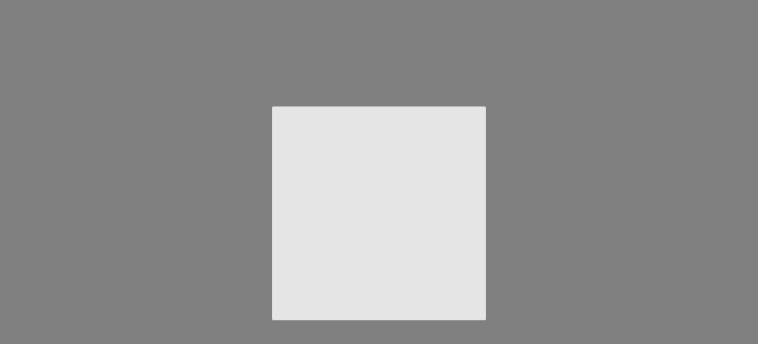

--- FILE ---
content_type: text/javascript;charset=utf-8
request_url: https://t.captcha.qq.com/cap_union_prehandle?aid=2017163193&protocol=https&accver=1&showtype=popup&ua=TW96aWxsYS81LjAgKE1hY2ludG9zaDsgSW50ZWwgTWFjIE9TIFggMTBfMTVfNykgQXBwbGVXZWJLaXQvNTM3LjM2IChLSFRNTCwgbGlrZSBHZWNrbykgQ2hyb21lLzEzMS4wLjAuMCBTYWZhcmkvNTM3LjM2OyBDbGF1ZGVCb3QvMS4wOyArY2xhdWRlYm90QGFudGhyb3BpYy5jb20p&noheader=1&fb=1&aged=0&enableAged=0&enableDarkMode=0&grayscale=1&dyeid=0&clientype=2&cap_cd=&uid=&lang=en&entry_url=https%3A%2F%2Fart.cfw.cn%2Fart%2Fsearch&elder_captcha=0&js=%2Ftcaptcha-frame.677481d4.js&login_appid=&wb=1&version=1.1.0&subsid=1&callback=_aq_980604&sess=
body_size: 2107
content:
_aq_980604({"state":1,"ticket":"","capclass":"1","subcapclass":"10173","src_1":"cap_union_new_show","src_2":"template/new_placeholder.html","src_3":"template/new_slide_placeholder.html","sess":"[base64]**","randstr":"","sid":"7420462703219765248","log_js":"","extra":"{\"rainbow\":\"{\\n  \\\"samplingRate\\\":0.1,\\n  \\\"apiReportThrottle\\\":200,\\n  \\\"sourceReportThrottle\\\":300,\\n  \\\"loadReportThrottle\\\":1000,\\n  \\\"sampleAppidList\\\":[\\\"2053860784\\\",\\\"2091569087\\\"]\\n}\"}","data":{"comm_captcha_cfg":{"tdc_path":"/tdc.js?app_data=7420462703219765248&t=2063879229&appid=2017163193","feedback_url":"https://h5.dcl.qq.com/pc/aisee/submit?pid=1&appid=a13p1dchvh&data=[base64]","pow_cfg":{"prefix":"208818160baadd06#","md5":"2a374725da9af7dd0160acf78e484ed7"}},"dyn_show_info":{"lang":"zh-cn","instruction":"拖动下方滑块完成拼图","bg_elem_cfg":{"sprite_pos":[0,0],"size_2d":[672,480],"img_url":"/cap_union_new_getcapbysig?img_index=1&image=02bd2700000000630000000ba871aabe310c&sess=[base64]**"},"fg_elem_list":[{"id":3,"sprite_pos":[0,422],"size_2d":[672,32],"init_pos":[0,422]},{"id":1,"sprite_pos":[140,490],"size_2d":[120,120],"init_pos":[50,200],"move_cfg":{"track_limit":"x>=50&&x<=552","move_factor":[1,0],"data_type":["DynAnswerType_POS"]}},{"id":2,"sprite_pos":[0,490],"size_2d":[130,70],"init_pos":[45,402],"move_cfg":{"track_limit":"x>=50&&x<=552","move_factor":[1,0]},"type":"slider"}],"fg_binding_list":[{"master":1,"slave":2,"bind_type":"DynBindType_DX_DX","bind_factor":1},{"master":2,"slave":1,"bind_type":"DynBindType_DX_DX","bind_factor":1}],"sprite_url":"/cap_union_new_getcapbysig?img_index=0&image=02bd2700000000630000000ba871aabe310c&sess=[base64]**","color_scheme":"#1a79ff","watermark":"混元AI生成","show_type":"move_slide"}},"uip":"3.15.179.61"})